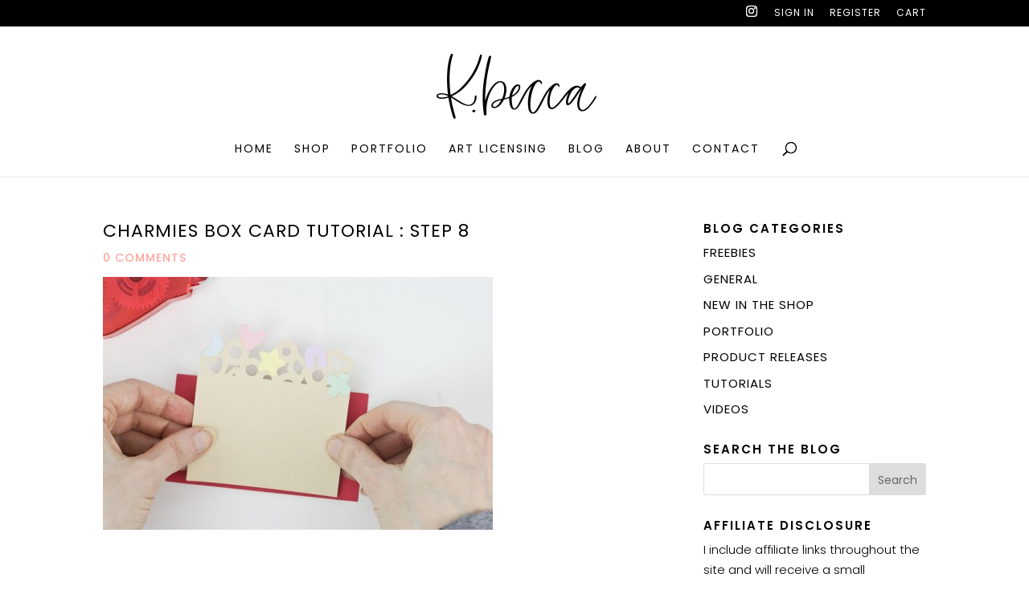

--- FILE ---
content_type: text/html; charset=UTF-8
request_url: http://www.kbecca.com/wp-admin/admin-ajax.php
body_size: 195
content:
692183.cdab928a030738ddeaed7496bf57e220